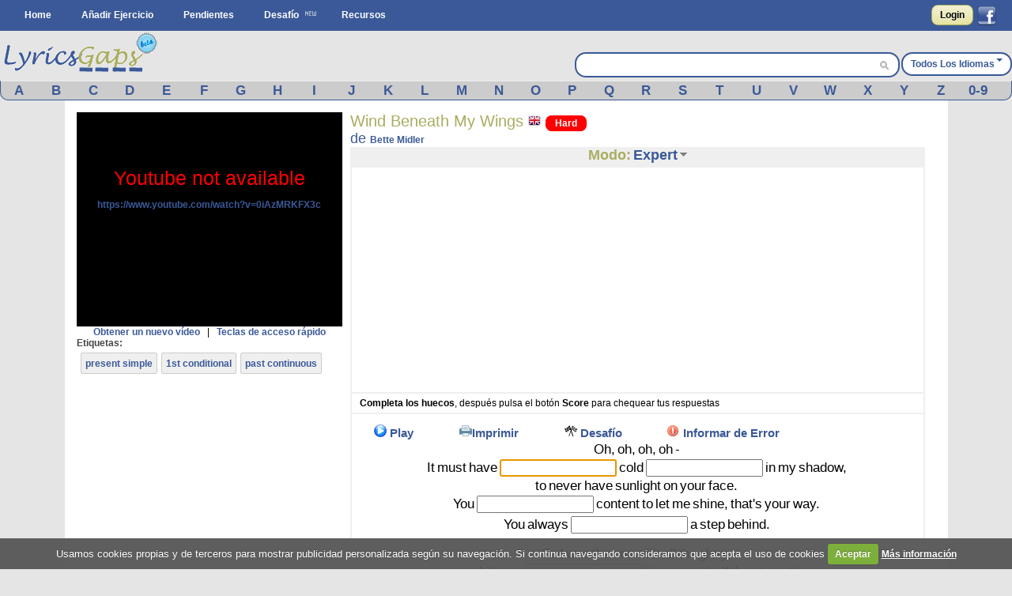

--- FILE ---
content_type: text/html; charset=UTF-8
request_url: https://www.lyricsgaps.com/esp/exercises/view/10044/Expert
body_size: 14263
content:
<!doctype html>
<html>
<head>
<style>#top{height:33px;background-color:#AAAC62}#top ul.left{float:left}#top ul{padding:8px 0 0}#top ul li{margin:0;outline:0 none;padding:0}#top ul li:after{content:" | "}#top ul li:last-child:after{content:""}#logout a{color:#fff}#top ul li{color:#fff;display:inline}#top ul li a{font-size:14px}#filter{display:none;position:absolute;top:0;left:0;width:100%;height:100%;background-color:#cca;z-index:10;opacity:.5}#box{display:none;position:absolute;top:20%;left:20%;width:400px;height:200px;padding:48px;margin:0;border:1px solid #000;background-color:#fff;z-index:101}#boxtitle{position:absolute;top:0;left:0;width:496px;height:24px;padding:4px 0 0;margin:0;border-bottom:4px solid #a6a6a6;background-color:#a6a6a6;color:#fff;text-align:center}.dropdown{position:absolute;z-index:9999999;display:none}.dropdown .dropdown-menu{min-width:160px;max-width:360px;list-style:none;background:#fff;border:1px solid rgba(0,0,0,0.2);border-radius:6px;box-shadow:rgba(0,0,0,0.2) 0 5px 10px;overflow:visible;padding:4px 0;margin:0}.dropdown.dropdown-tip{margin-top:8px}.dropdown.dropdown-tip::before{position:absolute;top:-6px;left:83px;content:"";border-left:7px solid transparent;border-right:7px solid transparent;border-bottom:7px solid rgba(0,0,0,0.2);display:inline-block}.dropdown.dropdown-tip::after{position:absolute;top:-5px;left:84px;content:"";border-left:6px solid transparent;border-right:6px solid transparent;border-bottom:6px solid #fff;display:inline-block}.dropdown .dropdown-menu li{list-style:none;padding:0;margin:0;line-height:18px}.dropdown .dropdown-menu li > a{display:block;color:#555;text-decoration:none;line-height:18px;padding:3px 15px;white-space:nowrap}#skycrapper_right{top:240px;position:absolute;width:120px;height:600px;margin-left:1109px}#letra_karaoke .wordtoword{color:#000;font-size:17px;font-weight:400}.banner_dfp{border-right:2px solid #efefef;border-left:2px solid #efefef;text-align:center}a{color:#3b5998;text-decoration:none;font-weight:700}a img{border:none}ul,li{margin:0 12px}#container{text-align:left}form{clear:both;margin-right:20px;padding:0;width:95%}form .input{color:#444}select{clear:both;font-size:120%;vertical-align:text-bottom}option{font-size:120%;padding:0 3px}input[type="submit"]{display:inline;width:auto}.button,input[type="submit"]{font-weight:700;padding:4px 8px;background:-webkit-gradient(linear,0% 0%,0% 100%,from(#f1f1d4),to(#e6e49f));border:1px solid #aaac62;border-radius:8px;text-decoration:none;text-shadow:#fff 0 1px 0;min-width:0;text-align:center;color:#333}.button{padding:5px 10px!important;font-size:12px!important}*{font-family:Arial,"Trebuchet MS";font-size:12px;margin:0;padding:0}#menu{margin:0 auto}#menu ul{list-style-type:none}#menu ul li{float:left}#menu a{color:#fff;float:left;margin:0 2px;padding:3px 5px;text-decoration:none;text-transform:capitalize}.clear{clear:both}form .input{margin:0 4px;float:left;width:47%}form .textarea{margin:0 4px;float:left;width:94%}#facebook_con{float:right;padding-top:6px;margin-right:20px}#facebook_con a{font-size:17px;color:#000}#capa_lang{margin-top:27px;color:#fff;float:right;font-weight:700;padding-top:6px}#capa_lang a{vertical-align:40%;text-decoration:none;text-transform:capitalize;color:#3b5998!important}#content{background:none 0 0 repeat scroll #fff;clear:both;margin:0 auto;min-height:600px;padding:15px 0;width:98%}body{background-color:#e5e5e5}#logo{margin:0 auto;background-color:#e5e5e5;height:63px}#banner_header{margin:0 auto;padding:10px 0;text-align:center;background-color:#e5e5e5;clear:both}#header{background-color:#3b5998;clear:both;display:block;font-size:11px;height:39px;margin:0}#modoview{position:relative;width:155px;z-index:999;margin:0 auto}#modoview ul{background:none 0 0 repeat scroll #fff;border-left:1px solid #3b5998;border-right:1px solid #3b5998;border-top:1px solid #3b5998;list-style:none outside none;margin:0;padding:0;width:155px}#modoview li{border-bottom:1px solid #3b5998;margin:0;padding:3px}#modoview li a{font-size:14px}#des_ejer{border-left:2px solid #efefef;border-right:2px solid #efefef;padding:5px 10px}#lyrics{padding:10px 2px 10px 0;border:2px solid #efefef}#lyrics input{font-size:14px;font-weight:700;height:14px;margin:2px 0;width:140px}#menu_exercise .opcion{padding:3px 4%;font-size:15px;float:left}#menu_exercise .opcion a{font-size:15px}.correcta{color:#0c0;text-decoration:none;font-weight:700}h1,h2{font-weight:400}h1{background:#fff;color:#aaac62;font-size:20px}h2{background:#fff;color:#3b5998;font-family:"Gill Sans","lucida grande",helvetica,arial,sans-serif;font-size:18px}input,textarea{clear:both;padding:2px}.homelanguage{background:none 0 0 repeat scroll #fff;color:#aaac62;font-size:20px;text-decoration:none;font-weight:400}.Easy{padding:2px 11px;background-color:green;border:1px solid green;border-radius:8px;text-decoration:none;color:#fff!important}.Medium{padding:2px 11px;background-color:orange;border:1px solid orange;border-radius:8px;text-decoration:none;color:#fff!important}#resulttrans{border:2px solid #efefef;background-color:#fff;padding:10px 2px 10px 10px;text-align:left;overflow:auto;height:200px}#cargandotrans{border:2px solid #efefef;background-color:#fff;text-align:center;height:100px;padding:40px 2px 10px 10px}.browsebox{height:23px;list-style:none outside none;margin:0 auto;background-color:#ccc;border-bottom-right-radius:10px;border-bottom-left-radius:10px;border-color:#eee #3b5998 #3b5998;border-style:solid;border-width:1px}.browsebox a{color:#fff;float:left;font-size:17px;margin-top:2px;text-align:center;width:3.65%}.boxsearch{margin-left:5px;width:325px;border:0!important;font-size:14px!important}.browsebox a{display:block;font-weight:700;color:#3b5998!important}#search_btn{background-position:-5px -295px;background-repeat:no-repeat;width:20px;height:19px}.fields{color:#000;font-family:Arial,"Trebuchet MS";font-size:12px;margin-right:3px;margin-top:3px;padding:2px 4px 2px 6px}.black_overlay{display:none;position:fixed;top:0;left:0;width:100%;height:100%;background-color:#000;z-index:1001;opacity:.8}.white_content{display:none;position:fixed;top:25%;left:25%;width:50%;height:50%;padding:16px;border:4px solid #444;background-color:#fff;z-index:1002}#dicttitlang{width:80%;font-size:18px}.dicttitle{position:absolute;top:0;left:0;height:24px;padding-top:4px;width:100%;margin:0;border-bottom:4px solid #a6a6a6;background-color:#a6a6a6;color:#3b5998;font-size:16px;font-weight:700;text-align:center}#fonetica{float:left}#sonido{float:left}#titulo2{font-size:18px;text-align:center;height:24px;background-color:#efefef}#titulo2 a{font-size:18px;text-decoration:none}textarea{width:98%}#letraoriginal{position:absolute;border:2px solid #aaac62;padding:5px;background:none 0 0 repeat scroll #ffd}.boxdif{margin-top:5px;width:300px;margin-bottom:8px}.boxdif_title{border-bottom:1px dotted #aaac62;font-size:20px;margin-bottom:6px;color:#aaac62}.boxdif_item{border-bottom:1px solid #efefef;padding:2px}.boxdif_iteminfo{color:gray;font-size:11px;height:16px;line-height:16px;white-space:nowrap}.boxdif_item a{font-weight:400}.boxdif_iteminfo a{color:gray;font-size:11px}.icl_last{display:none}#cms-nav-top-menu li{padding:9px 0 0}#capa_lang{background-color:#fff;border:2px solid #3b5998;border-radius:14px;text-align:center}#capa_lang a{padding:10px}#searchwrapper{float:right;margin-top:27px;width:407px;background-color:#fff;border:2px solid #3b5998;border-radius:14px;height:28px;margin-right:2px}#searchwrapper form{margin-right:0;width:auto}.search_mid{float:right;margin-right:4px}.caret{border-left:4px solid transparent;border-right:4px solid transparent;border-top:4px solid #3b5998;content:"";display:inline-block;height:0;margin-left:2px;margin-top:6px;vertical-align:top;width:0}#imgchallenge{width:16px;height:16px}#verteacher a.modalCloseImg{width:25px;height:29px;display:inline;z-index:3200;position:absolute;top:-15px;right:-16px}#lyric_skycrapper{font-size:17px;float:left;text-align:center;width:100%}#capavideo{position:relative;padding-bottom:60.25%;padding-top:69px;height:0}#capavideo iframe{position:absolute;top:0;left:0;width:100%;height:100%;min-height:250px;min-width:300px}#content{max-width:1087px;padding:15px}.columna1exercise{width:336px;float:left}.columna2exercise{width:calc(100% - 360px);margin-left:10px;float:left}@media screen and (max-width: 980px){#searchwrapper{width:263px}.boxsearch{width:187px}#menu_exercise .opcion{padding:3px 6%}}@media screen and (max-width: 790px){.browsebox{display:none}.icl_last{display:block}.boxdif{display:none}.boxsearch{width:70px}#searchwrapper{width:146px}.columna1exercise{width:100%!important}.columna2exercise{margin-left:0!important;width:100%!important}#capaplay{display:none}}@media screen and (max-width: 630px){#capa_lang{width:100%;margin-bottom:5px!important}#searchwrapper{width:100%;margin-top:0!important;margin-bottom:5px!important}.boxsearch{width:333px}}@media screen and (max-width: 480px){#lyric_skycrapper{width:100%}#lyrics{padding:10px 2px 10px 10px}#capa_lang{margin-top:0!important;margin-bottom:5px!important}#searchwrapper{margin-top:0!important;margin-bottom:5px!important}.boxsearch{width:70%}#content{width:99%;padding:5px 0}h1{font-size:22px}}@media screen and (max-width: 648px){.menu_small{width:1.4em;display:block;color:#fff;font-size:2em;text-align:center;float:left}.menu_small_text{color:#fff;float:left;font-size:18px;padding-top:9px}#cms-nav-top-menu.js{margin-top:38px;display:none;position:absolute;background-color:#3b5998;z-index:1000}#ul-menu-wrap-user.js{display:none;margin-top:33px;display:none;position:absolute;background-color:#AAAC62;z-index:1000}ul{width:100%}li{width:100%;border-right:none}}@media screen and (min-width: 648px){.menu_small{display:none}.menu_small_text{display:none}}</style>
	<meta http-equiv="Content-Type" content="text/html; charset=utf-8" />		
	<title>
		Lyricsgaps.com - Aprender Inglés Online a través de la música y con la letra de la canción Wind Beneath My Wings de Bette Midler - Modo EXPERT	</title>
	<meta name="viewport" content="width=device-width, minimum-scale=1.0, maximum-scale=1.0,  user-scalable = no" />

	<meta property="fb:app_id" content="187331187956116" />  
				<meta property="og:title" content="Wind Beneath My Wings de Bette Midler" />
		<meta property="og:description" content="Una manera divertida de Aprender Inglés" />
		<meta property="og:type" content="website" />
		<meta property="og:image" content="https://img.youtube.com/vi/0iAzMRKFX3c/maxresdefault.jpg" />
		<meta property="og:url" content="https://www.lyricsgaps.com/esp/exercises/view/10044/Expert" />
		<meta property="og:site_name" content="LyricsGaps.com" />
		<link rel="image_src" href="https://img.youtube.com/vi/0iAzMRKFX3c/maxresdefault.jpg" />
		
					<link rel="alternate" href="https://www.lyricsgaps.com/exercises/view/10044/Expert" hreflang="en"  />
				<link rel="alternate" href="https://www.lyricsgaps.com/esp/exercises/view/10044/Expert" hreflang="es" />
			
	
		<meta name="keywords" content="EXPERT, ejercicios de listening,aprender inglés online, español, francés, italiano, portuges, alemán, japones, ruso, griego, holandés, chino, coreano" />		<meta name="description" content="Aprender Inglés Online a través de la música y con la letra de la canción Wind Beneath My Wings de Bette Midler - Modo EXPERT - Ejercicios de Inglés - Modo EXPERT" />	
	<link rel="alternate" type="application/rss+xml" title="Ejercicios más reciente" href="/exercises/rss" />	
	<link href="/favicon.ico" type="image/x-icon" rel="icon" /><link href="/favicon.ico" type="image/x-icon" rel="shortcut icon" />	
	
	<script>
	  (function(i,s,o,g,r,a,m){i['GoogleAnalyticsObject']=r;i[r]=i[r]||function(){
	  (i[r].q=i[r].q||[]).push(arguments)},i[r].l=1*new Date();a=s.createElement(o),
	  m=s.getElementsByTagName(o)[0];a.async=1;a.src=g;m.parentNode.insertBefore(a,m)
	  })(window,document,'script','//www.google-analytics.com/analytics.js','ga');
	
	  ga('create', 'UA-3432688-8', 'lyricsgaps.com');
	  ga('send', 'pageview');
	
	</script>
    <script type="text/javascript">
        
        var onDocumentLoad = [];

        function addPostCode(code) {
            onDocumentLoad.push(code);
        }
        addPostCode(function() {
    	  	$.cookieCuttr({
    	  		cookieAcceptButtonText: 'Aceptar',
    	  	 	cookieAnalyticsMessage : 'Usamos cookies propias y de terceros para mostrar publicidad personalizada según su navegación. Si continua navegando consideramos que acepta el uso de cookies',
    	  	 	cookieWhatAreTheyLink :'/privacy#cookies',
    	  	 	cookieWhatAreLinkText: 'Más información',
    	  	  	cookieDiscreetPosition: 'bottomleft'
    	  	 	
    	  		}
    	  	);
    		});
    </script>
	<script async src="//pagead2.googlesyndication.com/pagead/js/adsbygoogle.js"></script>
</head>
<body>


<div id="fb-root"></div>
<script>

  window.fbAsyncInit = function() {
    FB.init({
      appId      : '187331187956116',
      channelUrl : '//www.lyricsgaps.com/html/fb.html',
      status     : true,
      cookie     : true,
      oauth      : true,
      xfbml      : true 
    });

  };

  (function(d){
     var js, id = 'facebook-jssdk'; if (d.getElementById(id)) {return;}
     js = d.createElement('script'); js.id = id; js.async = true;
     js.src = "//connect.facebook.net/en_US/all.js";
     d.getElementsByTagName('head')[0].appendChild(js);
   }(document));
</script>
	 	
						  	
<div id="header">					
			<div id="menu">
			<div id="menuapp" class="menu_small">&#9776;</div>
			<div id="menuapptext" class="menu_small_text">Menú</div>
			<ul id="cms-nav-top-menu" class="js">
			<li><a href="/">Home</a></li>
			<li><a href="/esp/exercises/search">Añadir Ejercicio</a></li>			
			<li><a href="/esp/exercises/pending">Pendientes</a></li>
			<li><img src="/img/new.png"/><a href="/challenges" title="Desafío">Desafío</a></li>
			<li><a href="/esp/resources/index">Recursos</a></li>
			<li class="icl_last">
					<a  href="/exercises/browse" title="Browse">Browse</a>
			</li>
			</ul>						 						
						
  			
															
				  		<div id="facebook_con">																					
				  	 	<a href="/esp/users/login" rel="nofollow" class="button" style="float:left;4px  10px!important;margin:0px 5px 0px 0px;">Login</a>         																									  	 									       
        								<a href="#" rel="nofollow" onclick="fblogin();return false;" style="padding:0px;margin:0px;"><img id="imgfb" src="/img/1.gif"/></a>
				        <script>
				          //your fb login function				          				         
				          function fblogin() {
				            FB.login(function(response) {
					             if (response.authResponse) {
					              	document.location.href="/users/login_facebook";
					             }else{
						             alert ('User cancelled login or did not fully authorize.');
					             }
				            }, {scope:'user_location, user_birthday'});
				          }
				        </script>
					  	 									     
					     			
					     </div>				  													     
					
						  			
			</div>			
		</div>					  		
		<div id="container" >	
		<div id="logo">			
			<div style="float: left;">
			
			<a href="http://www.lyricsgaps.com/esp/"><img src="/img/1.gif" id="imglogo" alt="LyricsGaps.com" /></a>			</div>	
			
		  		
		  				  			<div id="capa_lang">
		  			<a href="#" data-dropdown="#dropdown-1" class="example">Todos los idiomas<b class="caret"></b></a>
		  			</div>
		  			<div id="dropdown-1" class="dropdown dropdown-tip">
						<ul class="dropdown-menu">
						<li><a href="/all">Todos los idiomas</a></li>
															<li><a href="/esp/de">Alemán</a></li>
													<li><a href="/esp/ca">Catalan</a></li>
													<li><a href="/esp/zh">Chino</a></li>
													<li><a href="/esp/ko">Coreano</a></li>
													<li><a href="/esp/da">Danés</a></li>
													<li><a href="/esp/es">Español</a></li>
													<li><a href="/esp/fr">Francés</a></li>
													<li><a href="/esp/el">Griego</a></li>
													<li><a href="/esp/nl">Holandés</a></li>
													<li><a href="/esp/hu">Hungarian</a></li>
													<li><a href="/esp/in">Indonesio</a></li>
													<li><a href="/esp/en">Inglés</a></li>
													<li><a href="/esp/it">Italiano</a></li>
													<li><a href="/esp/ja">Japonés</a></li>
													<li><a href="/esp/pt">Portugués</a></li>
													<li><a href="/esp/ro">Rumano</a></li>
													<li><a href="/esp/ru">Ruso</a></li>
													<li><a href="/esp/tr">Turco</a></li>
													<li><a href="/esp/ur">Urdu</a></li>
													<li><a href="/esp/eu">Vasco</a></li>
													<li><a href="/esp/vi">Visayan</a></li>
													
							
						</ul>
					</div>										
				<div id="searchwrapper">			
					<form action="/exercises/search_main" method="post">					 			             					    
					   	<input type="text" name="data[Exercises][q]" size="55" class="fields boxsearch" style="border:0px !important;"/>					   				    					   
					       <div class="search_mid"><input style="padding-top: 3px;" type="image" src="/img/1.gif" id="search_btn" name="sa"/></div>			           
					</form>																		
									
				</div>		
			</div>	
		</div>

		
		<div style="background-color:#E5E5E5">
			<div class="browsebox">
							
	                                            <a href="/esp/exercises/search_artist/A">A</a>	                                            	<a href="/esp/exercises/search_artist/B">B</a>	                                            	<a href="/esp/exercises/search_artist/C">C</a>	                                            	<a href="/esp/exercises/search_artist/D">D</a>	                                            	<a href="/esp/exercises/search_artist/E">E</a>	                                            	<a href="/esp/exercises/search_artist/F">F</a>	                                            	<a href="/esp/exercises/search_artist/G">G</a>	                                            	<a href="/esp/exercises/search_artist/H">H</a>	                                            	<a href="/esp/exercises/search_artist/I">I</a>	                                            	<a href="/esp/exercises/search_artist/J">J</a>	                                            	<a href="/esp/exercises/search_artist/K">K</a>	                                            	<a href="/esp/exercises/search_artist/L">L</a>	                                            	<a href="/esp/exercises/search_artist/M">M</a>	                                            	<a href="/esp/exercises/search_artist/N">N</a>	                                            	<a href="/esp/exercises/search_artist/O">O</a>	                                            	<a href="/esp/exercises/search_artist/P">P</a>	                                            	<a href="/esp/exercises/search_artist/Q">Q</a>	                                            	<a href="/esp/exercises/search_artist/R">R</a>	                                            	<a href="/esp/exercises/search_artist/S">S</a>	                                            	<a href="/esp/exercises/search_artist/T">T</a>	                                            	<a href="/esp/exercises/search_artist/U">U</a>	                                            	<a href="/esp/exercises/search_artist/V">V</a>	                                            	<a href="/esp/exercises/search_artist/W">W</a>	                                            	<a href="/esp/exercises/search_artist/X">X</a>	                                            	<a href="/esp/exercises/search_artist/Y">Y</a>	                                            	<a href="/esp/exercises/search_artist/Z">Z</a>	                                            	<a href="/esp/exercises/search_artist/0-9">0-9</a>		</div>
			</div>		
		<div id="content">

										
								
					
			<script>
var videoframe;
var activo_subt=false;
  
</script>

<div id="capaajax" style="display:none;">
	</div>	


	<div class="clear"></div>
	<div class="columna1exercise">		
			<div id="auxvi"></div>
			<div class="clear"></div>			
		     	
				<div id="capavideo" >
				 			
					<div id="ytapiplayer">		
<iframe id="videoframe"  width="300" height="250" src="https://www.youtube.com/embed/0iAzMRKFX3c?enablejsapi=1&rel=0&amp;autoplay=0&amp;showinfo=0&amp;border=0&amp;wmode=transparent" frameborder="0" allowfullscreen></iframe>						   	
					 </div>
					 </div>
					<div style="text-align:center;">	 
						<a href="javascript:getNewVideo();">Obtener un nuevo vídeo</a>						&nbsp;&nbsp;|&nbsp;&nbsp;		
		 				<a href="javascript:ocultarMostrar(&#039;imghotkeys&#039;);">Teclas de acceso rápido</a>		 				<div id="imghotkeys" style="display:none;margin-top:10px;">
		 					<img src="/img/hotkeys.png" alt="hotkeys" style="margin-bottom: 4px;" />		 				</div>	
					</div>			
				
					 <form name="formvideo" id="formvideo" method="post" action="/esp/exercises/newvideo" accept-charset="utf-8"><div style="display:none;"><input type="hidden" name="_method" value="POST" /></div>					<input type="hidden" name="data[Exercise][newvideo]" value="Bette Midler Wind Beneath My Wings" id="ExerciseNewvideo" />					<input type="hidden" name="data[Exercise][video]" value="" id="ExerciseVideo" />					<input type="hidden" name="data[Exercise][idexercise]" value="10044" id="ExerciseIdexercise" />					</form>		
					
					<script type="text/javascript">					
												
					addPostCode(function() {
						if( $(window).width() <= 790 ) {							
							$("#titulo2").appendTo("#auxvi");
							$("#titulo1").appendTo("#auxvi");										 
						}						 																						
					});
					    //Load player api asynchronously.
					    if (typeof(window.postMessage)=='function'){
						    var tag = document.createElement('script');
						    tag.src = "https://www.youtube.com/player_api";
						    var firstScriptTag = document.getElementsByTagName('script')[0];
						    firstScriptTag.parentNode.insertBefore(tag, firstScriptTag);
						    var done = false;
						    function onytplayerStateChange(newState) {						    	   						    	   						    	   
						    	   $("#0").focus();
						    }
						    function onPlayerError(errorCode) {							     
				    	 	    getNewVideo();					    	 
				    		}			    
						    function onYouTubePlayerAPIReady() {       

						    	videoframe = new YT.Player('videoframe', {
						          videoId: '0iAzMRKFX3c',
						          playerVars: { 'autoplay': 0, 'showinfo': 0, 'rel': 0,'wmode':'transparent' },
						          events: {						              
						              'onStateChange': onytplayerStateChange,
						              'onError': onPlayerError
						            }
						        });				
								if (activo_subt)
						    		intervalosubt=setInterval(updateytplayerInfo, 1);
																								
						    }
						    function YouTubeTester() {							    
						    	if (videoframe == undefined) { 							    	
								 	$('#capavideo').html('Youtube not available <br><a target="blank" href="https://www.youtube.com/watch?v=0iAzMRKFX3c">https://www.youtube.com/watch?v=0iAzMRKFX3c</a>');
								 	$('#capavideo').attr('style','color: #FF0000;font-size: 25px;text-align:center;background-color: #000000;');
										    	 
							    }

						    	 
						    }					    	
						    window.setTimeout("YouTubeTester()", 2000);
					    }
					    
						
					</script>											
					
		
											<div style="color:#444444;font-weight:bold;">
										Etiquetas:
						</div>
						<div class="tagsinput" id="TagTags_tagsinput" style="width: auto; height: auto;border:0px;overflow:hidden;">
															<span class="tagexer">
								<a href="/esp/exercises/filter/tag/present simple/present simple">present simple</a>								</span>
															<span class="tagexer">
								<a href="/esp/exercises/filter/tag/1st conditional/1st conditional">1st conditional</a>								</span>
															<span class="tagexer">
								<a href="/esp/exercises/filter/tag/past continuous/past continuous">past continuous</a>								</span>
														<div class="tags_clear"></div>
						</div>		
														
									
					<div style="text-align:center;">
														<ins class="adsbygoogle"
     style="display:block;margin:0 auto;"
     data-ad-client="ca-pub-8131224386208278"
     data-ad-slot="4891846706" data-ad-format="vertical"></ins>
	 <script>
	(adsbygoogle = window.adsbygoogle || []).push({});
	</script>
					</div>
											
		
					<div class="boxdif">
						<div class="boxdif_title">
						Otros Ejercicios						</div>
													<div class="boxdif_item">
							<a href="/esp/exercises/filter/language/en/English" class="homelanguage"><img src="/img/1.gif" alt="English" class="imgpaisen" /></a>							
							<a href="/esp/exercises/mode/1406/Bette Midler/The Rose">Bette Midler - The Rose</a>							<a href="/esp/exercises/filter/level/2/Medium" class="Medium" style="font-size: 9px;">Medium</a>							<div class="boxdif_iteminfo">
								 <a href="/esp/exercises/filter/language/en/English">Inglés</a>, Género: <a href="/esp/exercises/filter/genre/4/Other">Other</a>							</div>						
							</div>
													<div class="boxdif_item">
							<a href="/esp/exercises/filter/language/en/English" class="homelanguage"><img src="/img/1.gif" alt="English" class="imgpaisen" /></a>							
							<a href="/esp/exercises/mode/10365/Idina Menzel/Into The Unknow">Idina Menzel - Into The Unknow</a>							<a href="/esp/exercises/filter/level/2/Medium" class="Medium" style="font-size: 9px;">Medium</a>							<div class="boxdif_iteminfo">
								 <a href="/esp/exercises/filter/language/en/English">Inglés</a>, Género: <a href="/esp/exercises/filter/genre/4/Other">Other</a>							</div>						
							</div>
													<div class="boxdif_item">
							<a href="/esp/exercises/filter/language/en/English" class="homelanguage"><img src="/img/1.gif" alt="English" class="imgpaisen" /></a>							
							<a href="/esp/exercises/mode/10362/Mick Jagger/SAY YOU WILL">Mick Jagger - SAY YOU WILL</a>							<a href="/esp/exercises/filter/level/2/Medium" class="Medium" style="font-size: 9px;">Medium</a>							<div class="boxdif_iteminfo">
								 <a href="/esp/exercises/filter/language/en/English">Inglés</a>, Género: <a href="/esp/exercises/filter/genre/2/Rock">Rock</a>							</div>						
							</div>
													<div class="boxdif_item">
							<a href="/esp/exercises/filter/language/en/English" class="homelanguage"><img src="/img/1.gif" alt="English" class="imgpaisen" /></a>							
							<a href="/esp/exercises/mode/10361/Rag&#039;n&#039;Bone Man/Human">Rag&#039;n&#039;Bone Man - Human</a>							<a href="/esp/exercises/filter/level/1/Easy" class="Easy" style="font-size: 9px;">Easy</a>							<div class="boxdif_iteminfo">
								 <a href="/esp/exercises/filter/language/en/English">Inglés</a>, Género: <a href="/esp/exercises/filter/genre/1/Pop">Pop</a>							</div>						
							</div>
													<div class="boxdif_item">
							<a href="/esp/exercises/filter/language/en/English" class="homelanguage"><img src="/img/1.gif" alt="English" class="imgpaisen" /></a>							
							<a href="/esp/exercises/mode/10359/James Arthur/Empty Space">James Arthur - Empty Space</a>							<a href="/esp/exercises/filter/level/1/Easy" class="Easy" style="font-size: 9px;">Easy</a>							<div class="boxdif_iteminfo">
								 <a href="/esp/exercises/filter/language/en/English">Inglés</a>, Género: <a href="/esp/exercises/filter/genre/4/Other">Other</a>							</div>						
							</div>
											</div>		
											
													
			
		</div>
		
		<div class="columna2exercise">
				<div id="titulo1"> 					
					<div style="float:left">
					<h1>
					Wind Beneath My Wings					<a href="/esp/exercises/filter/language/en/English" class="homelanguage"><img src="/img/1.gif" alt="English" class="imgpaisen" /></a>					<a href="/esp/exercises/filter/level/3/Hard" class="Hard">Hard</a>		
			
					</h1>
					<h2>de <a href="/esp/exercises/filter/artist/Bette Midler/Bette Midler">Bette Midler</a>					
					</h2>
					
					</div>																	
				</div>
				<div class="clear"></div>
		
				<div id="titulo2">								
					<div onmouseout="javascript:ocultar('modoview');" onmouseover="javascript:mostrar('modoview');">
					<a href="/esp/exercises/mode/10044/Bette Midler/Wind Beneath My Wings" style="color:#AAAC62;">Modo:</a>					<a href="/esp/exercises/view/10044/Expert">Expert</a>					<img src="/img/1.gif" id="imgdowngrey" alt="select mode" style="margin-bottom: 4px;" />						<div id="modoview" style="display: none;" >		
						<ul>		
							<li><a href="/esp/exercises/view/10044/Quiz">Quiz</a></li>
							<li><a href="/esp/exercises/view/10044/Karaoke">Karaoke</a></li>
							<li><a href="/esp/exercises/view/10044/Beginner">Beginner</a></li>
							<li><a href="/esp/exercises/view/10044/Intermediate">Intermediate</a></li>
							<li><a href="/esp/exercises/view/10044/Expert">Expert</a></li>
						</ul>					
						</div>
					</div>			
					
				</div>								
						
				<div style="padding:2px;border: 2px solid #EFEFEF;">			
						<ins class="adsbygoogle"
					style="display:block;margin:0 auto;"
					data-ad-client="ca-pub-8131224386208278"
					data-ad-slot="4891846706" data-ad-format="rectangle"></ins>
				</div>
			<script>
			(adsbygoogle = window.adsbygoogle || []).push({});
			</script>
				<div id="des_ejer">
			
									 <b>Completa los huecos</b>, después pulsa el botón <b>Score</b> para chequear tus respuestas										
				</div>

				<div id="lyrics">
																				
										<div id="menu_exercise">
										<div class="opcion" id="capaplay">
											<a href="javascript:play()"><img src="/img/1.gif" id="imgplay" alt="Play" /></a>								
											<a href="javascript:play();">Play</a>					
										</div>					
										<div class="opcion" id="capastop" style="display:none;">
											<a href="javascript:stop();"><img src="/img/1.gif" id="imgstop" alt="Stop" /></a>								
											<a href="javascript:stop();">Stop</a>					
										</div>																									               
													
										<div class="opcion" >
												<a href="/esp/exercises/pdf/10044/EXPERT" target="_blank" onclick="ga('send', 'event', 'Interaccion', 'Boton_Pdf','on')"><img src="/img/1.gif" alt="Print" id="imgworksheet" /></a><a href="/esp/exercises/pdf/10044/EXPERT" target="_blank" onclick="ga(&#039;send&#039;, &#039;event&#039;, &#039;Interaccion&#039;, &#039;Boton_Pdf&#039;,&#039;on&#039;)">Imprimir</a>										</div>
																							
													<div class="opcion">							
																											<a href="javascript:alert(&#039;Por favor, lógate para lleva a cabo esta acción.&#039;, 1)"><img src="/img/challenge.png" alt="Challenge" id="imgchallenge" /></a>					
														<a href="javascript:alert(&#039;Por favor, lógate para lleva a cabo esta acción.&#039;, 1)">Desafío</a>																										</div>
													
													
										
										<div class="opcion">							
																					<a href="javascript:alert(&#039;Por favor, lógate para lleva a cabo esta acción.&#039;, 1)"><img src="/img/1.gif" alt="Error" id="imgexclamation" /></a>					
											<a href="javascript:alert(&#039;Por favor, lógate para lleva a cabo esta acción.&#039;, 1)">Informar de Error</a>																				</div>												 
										      
																							
									</div>					
						
								<div id="lyric_skycrapper">
								
										
									<div id="letra_karaoke">			
							<span class="tag"><a class="wordtoword">Oh,</a></span> <span class="tag"><a class="wordtoword">oh,</a></span> <span class="tag"><a class="wordtoword">oh,</a></span> <span class="tag"><a class="wordtoword">oh</a></span> <span class="tag"><a class="wordtoword">-</a></span> <br/><span class="tag"><a class="wordtoword">It</a></span> <span class="tag"><a class="wordtoword">must</a></span> <span class="tag"><a class="wordtoword">have</a></span> <input type='text' name='palabra0' id='palabra0' value='' onkeypress="this.className='';" /><span id="wordcorrec0" class="correcta"></span> <span class="tag"><a class="wordtoword">cold</a></span> <input type='text' name='palabra1' id='palabra1' value='' onkeypress="this.className='';" /><span id="wordcorrec1" class="correcta"></span> <span class="tag"><a class="wordtoword">in</a></span> <span class="tag"><a class="wordtoword">my</a></span> <span class="tag"><a class="wordtoword">shadow,</a></span> <br/><span class="tag"><a class="wordtoword">to</a></span> <span class="tag"><a class="wordtoword">never</a></span> <span class="tag"><a class="wordtoword">have</a></span> <span class="tag"><a class="wordtoword">sunlight</a></span> <span class="tag"><a class="wordtoword">on</a></span> <span class="tag"><a class="wordtoword">your</a></span> <span class="tag"><a class="wordtoword">face.</a></span> <br/><span class="tag"><a class="wordtoword">You</a></span> <input type='text' name='palabra2' id='palabra2' value='' onkeypress="this.className='';" /><span id="wordcorrec2" class="correcta"></span> <span class="tag"><a class="wordtoword">content</a></span> <span class="tag"><a class="wordtoword">to</a></span> <span class="tag"><a class="wordtoword">let</a></span> <span class="tag"><a class="wordtoword">me</a></span> <span class="tag"><a class="wordtoword">shine,</a></span> <span class="tag"><a class="wordtoword">that's</a></span> <span class="tag"><a class="wordtoword">your</a></span> <span class="tag"><a class="wordtoword">way.</a></span> <br/><span class="tag"><a class="wordtoword">You</a></span> <span class="tag"><a class="wordtoword">always</a></span> <input type='text' name='palabra3' id='palabra3' value='' onkeypress="this.className='';" /><span id="wordcorrec3" class="correcta"></span> <span class="tag"><a class="wordtoword">a</a></span> <span class="tag"><a class="wordtoword">step</a></span> <span class="tag"><a class="wordtoword">behind.</a></span> <br/><br/><span class="tag"><a class="wordtoword">So</a></span> <span class="tag"><a class="wordtoword">I</a></span> <span class="tag"><a class="wordtoword">was</a></span> <span class="tag"><a class="wordtoword">the</a></span> <span class="tag"><a class="wordtoword">one</a></span> <span class="tag"><a class="wordtoword">with</a></span> <span class="tag"><a class="wordtoword">all</a></span> <span class="tag"><a class="wordtoword">the</a></span> <span class="tag"><a class="wordtoword">glory,</a></span> <br/><span class="tag"><a class="wordtoword">while</a></span> <span class="tag"><a class="wordtoword">you</a></span> <input type='text' name='palabra4' id='palabra4' value='' onkeypress="this.className='';" /><span id="wordcorrec4" class="correcta"></span> <span class="tag"><a class="wordtoword">the</a></span> <span class="tag"><a class="wordtoword">one</a></span> <span class="tag"><a class="wordtoword">with</a></span> <span class="tag"><a class="wordtoword">all</a></span> <span class="tag"><a class="wordtoword">the</a></span> <span class="tag"><a class="wordtoword">strength,</a></span> <br/><span class="tag"><a class="wordtoword">A</a></span> <span class="tag"><a class="wordtoword">beautiful</a></span> <span class="tag"><a class="wordtoword">face</a></span> <span class="tag"><a class="wordtoword">without</a></span> <span class="tag"><a class="wordtoword">a</a></span> <span class="tag"><a class="wordtoword">name</a></span> <span class="tag"><a class="wordtoword">for</a></span> <span class="tag"><a class="wordtoword">so</a></span> <span class="tag"><a class="wordtoword">long.</a></span> <br/><span class="tag"><a class="wordtoword">A</a></span> <input type='text' name='palabra5' id='palabra5' value='' onkeypress="this.className='';" /><span id="wordcorrec5" class="correcta"></span> <span class="tag"><a class="wordtoword">smile</a></span> <span class="tag"><a class="wordtoword">to</a></span> <span class="tag"><a class="wordtoword">hide</a></span> <span class="tag"><a class="wordtoword">the</a></span> <span class="tag"><a class="wordtoword">pain.</a></span> <br/><br/><span class="tag"><a class="wordtoword">Did</a></span> <span class="tag"><a class="wordtoword">you</a></span> <span class="tag"><a class="wordtoword">ever</a></span> <span class="tag"><a class="wordtoword">know</a></span> <input type='text' name='palabra6' id='palabra6' value='' onkeypress="this.className='';" /><span id="wordcorrec6" class="correcta"></span> <span class="tag"><a class="wordtoword">you're</a></span> <span class="tag"><a class="wordtoword">my</a></span> <span class="tag"><a class="wordtoword">hero,</a></span> <br/><span class="tag"><a class="wordtoword">and</a></span> <span class="tag"><a class="wordtoword">everything</a></span> <span class="tag"><a class="wordtoword">I</a></span> <span class="tag"><a class="wordtoword">would</a></span> <span class="tag"><a class="wordtoword">like</a></span> <span class="tag"><a class="wordtoword">to</a></span> <span class="tag"><a class="wordtoword">be?</a></span> <br/><span class="tag"><a class="wordtoword">I</a></span> <span class="tag"><a class="wordtoword">can</a></span> <span class="tag"><a class="wordtoword">fly</a></span> <span class="tag"><a class="wordtoword">higher</a></span> <span class="tag"><a class="wordtoword">than</a></span> <span class="tag"><a class="wordtoword">an</a></span> <span class="tag"><a class="wordtoword">eagle,</a></span> <br/><span class="tag"><a class="wordtoword">for</a></span> <span class="tag"><a class="wordtoword">you</a></span> <span class="tag"><a class="wordtoword">are</a></span> <span class="tag"><a class="wordtoword">the</a></span> <span class="tag"><a class="wordtoword">wind</a></span> <span class="tag"><a class="wordtoword">beneath</a></span> <span class="tag"><a class="wordtoword">my</a></span> <span class="tag"><a class="wordtoword">wings.</a></span> <br/><br/><span class="tag"><a class="wordtoword">It</a></span> <input type='text' name='palabra7' id='palabra7' value='' onkeypress="this.className='';" /><span id="wordcorrec7" class="correcta"></span> <span class="tag"><a class="wordtoword">have</a></span> <span class="tag"><a class="wordtoword">appeared</a></span> <span class="tag"><a class="wordtoword">to</a></span> <span class="tag"><a class="wordtoword">go</a></span> <span class="tag"><a class="wordtoword">unnoticed,</a></span> <br/><span class="tag"><a class="wordtoword">but</a></span> <span class="tag"><a class="wordtoword">I've</a></span> <span class="tag"><a class="wordtoword">got</a></span> <span class="tag"><a class="wordtoword">it</a></span> <span class="tag"><a class="wordtoword">all</a></span> <span class="tag"><a class="wordtoword">here</a></span> <span class="tag"><a class="wordtoword">in</a></span> <span class="tag"><a class="wordtoword">my</a></span> <span class="tag"><a class="wordtoword">heart.</a></span> <br/><span class="tag"><a class="wordtoword">I</a></span> <span class="tag"><a class="wordtoword">want</a></span> <span class="tag"><a class="wordtoword">you</a></span> <span class="tag"><a class="wordtoword">to</a></span> <input type='text' name='palabra8' id='palabra8' value='' onkeypress="this.className='';" /><span id="wordcorrec8" class="correcta"></span> <span class="tag"><a class="wordtoword">I</a></span> <span class="tag"><a class="wordtoword">know</a></span> <span class="tag"><a class="wordtoword">the</a></span> <span class="tag"><a class="wordtoword">truth,</a></span> <span class="tag"><a class="wordtoword">of</a></span> <span class="tag"><a class="wordtoword">course,</a></span> <span class="tag"><a class="wordtoword">I</a></span> <input type='text' name='palabra9' id='palabra9' value='' onkeypress="this.className='';" /><span id="wordcorrec9" class="correcta"></span> <span class="tag"><a class="wordtoword">it.</a></span> <br/><span class="tag"><a class="wordtoword">I</a></span> <span class="tag"><a class="wordtoword">would</a></span> <span class="tag"><a class="wordtoword">be</a></span> <span class="tag"><a class="wordtoword">nothing</a></span> <span class="tag"><a class="wordtoword">without</a></span> <span class="tag"><a class="wordtoword">you.</a></span> <br/><br/><span class="tag"><a class="wordtoword">Did</a></span> <span class="tag"><a class="wordtoword">you</a></span> <span class="tag"><a class="wordtoword">ever</a></span> <input type='text' name='palabra10' id='palabra10' value='' onkeypress="this.className='';" /><span id="wordcorrec10" class="correcta"></span> <span class="tag"><a class="wordtoword">that</a></span> <span class="tag"><a class="wordtoword">you're</a></span> <span class="tag"><a class="wordtoword">my</a></span> <span class="tag"><a class="wordtoword">hero?</a></span> <br/><span class="tag"><a class="wordtoword">You're</a></span> <span class="tag"><a class="wordtoword">everything</a></span> <span class="tag"><a class="wordtoword">I</a></span> <input type='text' name='palabra11' id='palabra11' value='' onkeypress="this.className='';" /><span id="wordcorrec11" class="correcta"></span> <span class="tag"><a class="wordtoword">I</a></span> <span class="tag"><a class="wordtoword">could</a></span> <span class="tag"><a class="wordtoword">be.</a></span> <br/><span class="tag"><a class="wordtoword">I</a></span> <span class="tag"><a class="wordtoword">can</a></span> <span class="tag"><a class="wordtoword">fly</a></span> <span class="tag"><a class="wordtoword">higher</a></span> <input type='text' name='palabra12' id='palabra12' value='' onkeypress="this.className='';" /><span id="wordcorrec12" class="correcta"></span> <span class="tag"><a class="wordtoword">an</a></span> <span class="tag"><a class="wordtoword">eagle,</a></span> <br/><span class="tag"><a class="wordtoword">for</a></span> <span class="tag"><a class="wordtoword">you</a></span> <span class="tag"><a class="wordtoword">are</a></span> <span class="tag"><a class="wordtoword">the</a></span> <span class="tag"><a class="wordtoword">wind</a></span> <span class="tag"><a class="wordtoword">beneath</a></span> <span class="tag"><a class="wordtoword">my</a></span> <span class="tag"><a class="wordtoword">wings.</a></span> <br/><br/><span class="tag"><a class="wordtoword">Did</a></span> <span class="tag"><a class="wordtoword">I</a></span> <input type='text' name='palabra13' id='palabra13' value='' onkeypress="this.className='';" /><span id="wordcorrec13" class="correcta"></span> <span class="tag"><a class="wordtoword">tell</a></span> <span class="tag"><a class="wordtoword">you</a></span> <span class="tag"><a class="wordtoword">you're</a></span> <span class="tag"><a class="wordtoword">my</a></span> <span class="tag"><a class="wordtoword">hero?</a></span> <br/><span class="tag"><a class="wordtoword">You're</a></span> <span class="tag"><a class="wordtoword">everything,</a></span> <span class="tag"><a class="wordtoword">everything</a></span> <span class="tag"><a class="wordtoword">I</a></span> <span class="tag"><a class="wordtoword">wish</a></span> <span class="tag"><a class="wordtoword">I</a></span> <span class="tag"><a class="wordtoword">could</a></span> <span class="tag"><a class="wordtoword">be.</a></span> <br/><span class="tag"><a class="wordtoword">Oh,</a></span> <span class="tag"><a class="wordtoword">and</a></span> <span class="tag"><a class="wordtoword">I,</a></span> <span class="tag"><a class="wordtoword">I</a></span> <span class="tag"><a class="wordtoword">can</a></span> <span class="tag"><a class="wordtoword">fly</a></span> <span class="tag"><a class="wordtoword">higher</a></span> <input type='text' name='palabra14' id='palabra14' value='' onkeypress="this.className='';" /><span id="wordcorrec14" class="correcta"></span> <span class="tag"><a class="wordtoword">an</a></span> <span class="tag"><a class="wordtoword">eagle,</a></span> <br/><span class="tag"><a class="wordtoword">for</a></span> <span class="tag"><a class="wordtoword">you</a></span> <span class="tag"><a class="wordtoword">are</a></span> <span class="tag"><a class="wordtoword">the</a></span> <input type='text' name='palabra15' id='palabra15' value='' onkeypress="this.className='';" /><span id="wordcorrec15" class="correcta"></span> <input type='text' name='palabra16' id='palabra16' value='' onkeypress="this.className='';" /><span id="wordcorrec16" class="correcta"></span> <span class="tag"><a class="wordtoword">my</a></span> <span class="tag"><a class="wordtoword">wings,</a></span> <br/><span class="tag"><a class="wordtoword">'cause</a></span> <span class="tag"><a class="wordtoword">you</a></span> <span class="tag"><a class="wordtoword">are</a></span> <span class="tag"><a class="wordtoword">the</a></span> <input type='text' name='palabra17' id='palabra17' value='' onkeypress="this.className='';" /><span id="wordcorrec17" class="correcta"></span> <input type='text' name='palabra18' id='palabra18' value='' onkeypress="this.className='';" /><span id="wordcorrec18" class="correcta"></span> <span class="tag"><a class="wordtoword">my</a></span> <span class="tag"><a class="wordtoword">wings.</a></span> <br/><br/><span class="tag"><a class="wordtoword">Oh,</a></span> <span class="tag"><a class="wordtoword">the</a></span> <span class="tag"><a class="wordtoword">wind</a></span> <input type='text' name='palabra19' id='palabra19' value='' onkeypress="this.className='';" /><span id="wordcorrec19" class="correcta"></span> <span class="tag"><a class="wordtoword">my</a></span> <span class="tag"><a class="wordtoword">wings.</a></span> <br/>							</div>
																								</div>
						<div class="clear"></div>
							<div class="capamensaje">
								Click en la palabra para obtener su definición.							</div>
												<div style="text-align:center;">			
														
									<form name="formscore" id="formscore" style="100%" method="post" action="/esp/stats/add" accept-charset="utf-8"><div style="display:none;"><input type="hidden" name="_method" value="POST" /></div>									<input type="hidden" name="idchallenge" id="idchallenge" value="0"/>						
									<div style="text-align:center;">
										<div>				
										<input type="text" style="width: 40px; text-align: center;margin-bottom:12px;height:28px;margin-right: 4px;" readonly value="" id="puntuacion" name="puntuacion">Score										</div>			
									<div class="clear"></div>
										<div style="margin:2px 0px; padding-right:49px;">						
											<a href="javascript:document.location.href = document.location.href" class="button"><span>Reiniciar</span></a>								
																					
											<a href="javascript:resultado();" class="button" style="margin-left: 18px;"><span>Score</span></a>					
											</div>
								
										</div>										
																			<input type="hidden" name="data[Stat][mode]" value="EXPERT" id="StatMode" />																		<input type="hidden" name="data[Stat][score]" id="StatScore" />									<input type="hidden" name="data[Stat][exercise_id]" value="10044" id="StatExerciseId" />									</form>		
				
							
				
						</div>					
								

			</div>
						<div style="border: 2px solid #EFEFEF;">			
						<ins class="adsbygoogle"
					style="display:block;margin:0 auto;"
					data-ad-client="ca-pub-8131224386208278"
					data-ad-slot="4891846706" data-ad-format="rectangle"></ins>
				</div>
			<script>
			(adsbygoogle = window.adsbygoogle || []).push({});
			</script>
		<div class="clear"></div>
						
			<div id="translation">					
			  ( Traducción Automática )														
				<select  name="selecttranslation"  id="selecttranslation" style="font-size:12px;" onchange="javascript:translate_automatic('en',this.value);">
				 	<option value="">Selecciona un idioma</option>
										<option value="de" >Alemán</option>			
										<option value="ca" >Catalan</option>			
										<option value="zh" >Chino</option>			
										<option value="ko" >Coreano</option>			
										<option value="da" >Danés</option>			
										<option value="es" >Español</option>			
										<option value="fr" >Francés</option>			
										<option value="el" >Griego</option>			
										<option value="nl" >Holandés</option>			
										<option value="hu" >Hungarian</option>			
										<option value="in" >Indonesio</option>			
										<option value="en" >Inglés</option>			
										<option value="it" >Italiano</option>			
										<option value="ja" >Japonés</option>			
										<option value="pt" >Portugués</option>			
										<option value="ro" >Rumano</option>			
										<option value="ru" >Ruso</option>			
										<option value="tr" >Turco</option>			
										<option value="ur" >Urdu</option>			
										<option value="eu" >Vasco</option>			
										<option value="vi" >Visayan</option>			
														
				</select>	
				
				
				<div id="branding" style="color: #ED6F23;">Con tecnolog&iacute;a de <b><span style="font-family: Segoe UI; direction: ltr;">Microsoft<sup style="vertical-align: super; font-size: 70%;">&reg;</sup> Translator</span></b></div>
				
								
				</div>
				<input type="hidden" id="textori" name="textori" value="Oh, oh, oh, oh -
It must have been cold there in my shadow,
to never have sunlight on your face.
You were content to let me shine, that's your way.
You always walked a step behind.

So I was the one with all the glory,
while you were the one with all the strength,
A beautiful face without a name for so long.
A beautiful smile to hide the pain.

Did you ever know that you're my hero,
and everything I would like to be?
I can fly higher than an eagle,
for you are the wind beneath my wings.

It might have appeared to go unnoticed,
but I've got it all here in my heart.
I want you to know I know the truth, of course, I know it.
I would be nothing without you.

Did you ever know that you're my hero?
You're everything I wish I could be.
I can fly higher than an eagle,
for you are the wind beneath my wings.

Did I ever tell you you're my hero?
You're everything, everything I wish I could be.
Oh, and I, I can fly higher than an eagle,
for you are the wind beneath my wings,
'cause you are the wind beneath my wings.

Oh, the wind beneath my wings.
"/>
				<div id="cargandotrans" style="display:none;">
				<img src="/img/loading.gif" alt="Loading..." />				</div>						
				<div id="resulttrans" style="display:none;">
				</div>		
				<div id="original">
				</div>			
			<div class="clear"></div>		
				
		
							
				
<div class="boxdifteacher">
	<fieldset>
        <legend style="background-color:#efefef;">¿Eres profesor?</legend>
        	<span  class="textteacher"><b>Personaliza</b> el ejercicio o <b>comparte este</b>. Podrás ver la puntuación de los usuarios que lo han realizado.</span>
										
			<div id="modo">		
				<div class="button">				 
					<a href="/esp/exercises/custom/10044/Bette Midler/Wind Beneath My Wings" onclick="ga('send', 'event', 'Interaccion', 'Boton_Custom','view')"><span>Personalizar</span></a>				</div>				
					<div class="button" style="margin-left:10px;">				 					
					<a href="/exercises/e" onclick="javascript:openteacher(event,'10044','EXPERT','Por favor, lógate para lleva a cabo esta acción.');"><span>Compartir este ejercicio</span></a>				</div>				
			</div>
			
								
		</fieldset>			
</div>
							
			<div class="clear"></div>		
			<div id="comentatios" style="float:none;">					
			<div class="fb-comments" data-href="https://www.lyricsgaps.com//exercises/view/10044" data-num-posts="2"></div>			
			</div>
				

		</div>		
		<div class="clear"></div>

	
	<script type="text/javascript">
 
	function resultado(){
		var numeroFallos=0;
		var total=0;
		var voc=''		
							 total=20;
		  					  		if (document.getElementById('palabra0').value.toUpperCase()!=('BEEN').toUpperCase()){	    				    																
						document.getElementById('palabra0').className='incorrecta';							
						document.getElementById('wordcorrec0').innerHTML="(been)";
						fallos='S';	    
						numeroFallos++;					
						document.getElementById('palabra0').readOnly=true;
					}else{
						if (voc!="") voc+='#';
				  		voc+='Been';
				  				  		
						document.getElementById('palabra0').className='correcta';
						document.getElementById('palabra0').readOnly=true;
					}				  			  		
							  		if (document.getElementById('palabra1').value.toUpperCase()!=('THERE').toUpperCase()){	    				    																
						document.getElementById('palabra1').className='incorrecta';							
						document.getElementById('wordcorrec1').innerHTML="(there)";
						fallos='S';	    
						numeroFallos++;					
						document.getElementById('palabra1').readOnly=true;
					}else{
						if (voc!="") voc+='#';
				  		voc+='There';
				  				  		
						document.getElementById('palabra1').className='correcta';
						document.getElementById('palabra1').readOnly=true;
					}				  			  		
							  		if (document.getElementById('palabra2').value.toUpperCase()!=('WERE').toUpperCase()){	    				    																
						document.getElementById('palabra2').className='incorrecta';							
						document.getElementById('wordcorrec2').innerHTML="(were)";
						fallos='S';	    
						numeroFallos++;					
						document.getElementById('palabra2').readOnly=true;
					}else{
						if (voc!="") voc+='#';
				  		voc+='Were';
				  				  		
						document.getElementById('palabra2').className='correcta';
						document.getElementById('palabra2').readOnly=true;
					}				  			  		
							  		if (document.getElementById('palabra3').value.toUpperCase()!=('WALKED').toUpperCase()){	    				    																
						document.getElementById('palabra3').className='incorrecta';							
						document.getElementById('wordcorrec3').innerHTML="(walked)";
						fallos='S';	    
						numeroFallos++;					
						document.getElementById('palabra3').readOnly=true;
					}else{
						if (voc!="") voc+='#';
				  		voc+='Walked';
				  				  		
						document.getElementById('palabra3').className='correcta';
						document.getElementById('palabra3').readOnly=true;
					}				  			  		
							  		if (document.getElementById('palabra4').value.toUpperCase()!=('WERE').toUpperCase()){	    				    																
						document.getElementById('palabra4').className='incorrecta';							
						document.getElementById('wordcorrec4').innerHTML="(were)";
						fallos='S';	    
						numeroFallos++;					
						document.getElementById('palabra4').readOnly=true;
					}else{
						if (voc!="") voc+='#';
				  		voc+='Were';
				  				  		
						document.getElementById('palabra4').className='correcta';
						document.getElementById('palabra4').readOnly=true;
					}				  			  		
							  		if (document.getElementById('palabra5').value.toUpperCase()!=('BEAUTIFUL').toUpperCase()){	    				    																
						document.getElementById('palabra5').className='incorrecta';							
						document.getElementById('wordcorrec5').innerHTML="(beautiful)";
						fallos='S';	    
						numeroFallos++;					
						document.getElementById('palabra5').readOnly=true;
					}else{
						if (voc!="") voc+='#';
				  		voc+='Beautiful';
				  				  		
						document.getElementById('palabra5').className='correcta';
						document.getElementById('palabra5').readOnly=true;
					}				  			  		
							  		if (document.getElementById('palabra6').value.toUpperCase()!=('THAT').toUpperCase()){	    				    																
						document.getElementById('palabra6').className='incorrecta';							
						document.getElementById('wordcorrec6').innerHTML="(that)";
						fallos='S';	    
						numeroFallos++;					
						document.getElementById('palabra6').readOnly=true;
					}else{
						if (voc!="") voc+='#';
				  		voc+='That';
				  				  		
						document.getElementById('palabra6').className='correcta';
						document.getElementById('palabra6').readOnly=true;
					}				  			  		
							  		if (document.getElementById('palabra7').value.toUpperCase()!=('MIGHT').toUpperCase()){	    				    																
						document.getElementById('palabra7').className='incorrecta';							
						document.getElementById('wordcorrec7').innerHTML="(might)";
						fallos='S';	    
						numeroFallos++;					
						document.getElementById('palabra7').readOnly=true;
					}else{
						if (voc!="") voc+='#';
				  		voc+='Might';
				  				  		
						document.getElementById('palabra7').className='correcta';
						document.getElementById('palabra7').readOnly=true;
					}				  			  		
							  		if (document.getElementById('palabra8').value.toUpperCase()!=('KNOW').toUpperCase()){	    				    																
						document.getElementById('palabra8').className='incorrecta';							
						document.getElementById('wordcorrec8').innerHTML="(know)";
						fallos='S';	    
						numeroFallos++;					
						document.getElementById('palabra8').readOnly=true;
					}else{
						if (voc!="") voc+='#';
				  		voc+='Know';
				  				  		
						document.getElementById('palabra8').className='correcta';
						document.getElementById('palabra8').readOnly=true;
					}				  			  		
							  		if (document.getElementById('palabra9').value.toUpperCase()!=('KNOW').toUpperCase()){	    				    																
						document.getElementById('palabra9').className='incorrecta';							
						document.getElementById('wordcorrec9').innerHTML="(know)";
						fallos='S';	    
						numeroFallos++;					
						document.getElementById('palabra9').readOnly=true;
					}else{
						if (voc!="") voc+='#';
				  		voc+='Know';
				  				  		
						document.getElementById('palabra9').className='correcta';
						document.getElementById('palabra9').readOnly=true;
					}				  			  		
							  		if (document.getElementById('palabra10').value.toUpperCase()!=('KNOW').toUpperCase()){	    				    																
						document.getElementById('palabra10').className='incorrecta';							
						document.getElementById('wordcorrec10').innerHTML="(know)";
						fallos='S';	    
						numeroFallos++;					
						document.getElementById('palabra10').readOnly=true;
					}else{
						if (voc!="") voc+='#';
				  		voc+='Know';
				  				  		
						document.getElementById('palabra10').className='correcta';
						document.getElementById('palabra10').readOnly=true;
					}				  			  		
							  		if (document.getElementById('palabra11').value.toUpperCase()!=('WISH').toUpperCase()){	    				    																
						document.getElementById('palabra11').className='incorrecta';							
						document.getElementById('wordcorrec11').innerHTML="(wish)";
						fallos='S';	    
						numeroFallos++;					
						document.getElementById('palabra11').readOnly=true;
					}else{
						if (voc!="") voc+='#';
				  		voc+='Wish';
				  				  		
						document.getElementById('palabra11').className='correcta';
						document.getElementById('palabra11').readOnly=true;
					}				  			  		
							  		if (document.getElementById('palabra12').value.toUpperCase()!=('THAN').toUpperCase()){	    				    																
						document.getElementById('palabra12').className='incorrecta';							
						document.getElementById('wordcorrec12').innerHTML="(than)";
						fallos='S';	    
						numeroFallos++;					
						document.getElementById('palabra12').readOnly=true;
					}else{
						if (voc!="") voc+='#';
				  		voc+='Than';
				  				  		
						document.getElementById('palabra12').className='correcta';
						document.getElementById('palabra12').readOnly=true;
					}				  			  		
							  		if (document.getElementById('palabra13').value.toUpperCase()!=('EVER').toUpperCase()){	    				    																
						document.getElementById('palabra13').className='incorrecta';							
						document.getElementById('wordcorrec13').innerHTML="(ever)";
						fallos='S';	    
						numeroFallos++;					
						document.getElementById('palabra13').readOnly=true;
					}else{
						if (voc!="") voc+='#';
				  		voc+='Ever';
				  				  		
						document.getElementById('palabra13').className='correcta';
						document.getElementById('palabra13').readOnly=true;
					}				  			  		
							  		if (document.getElementById('palabra14').value.toUpperCase()!=('THAN').toUpperCase()){	    				    																
						document.getElementById('palabra14').className='incorrecta';							
						document.getElementById('wordcorrec14').innerHTML="(than)";
						fallos='S';	    
						numeroFallos++;					
						document.getElementById('palabra14').readOnly=true;
					}else{
						if (voc!="") voc+='#';
				  		voc+='Than';
				  				  		
						document.getElementById('palabra14').className='correcta';
						document.getElementById('palabra14').readOnly=true;
					}				  			  		
							  		if (document.getElementById('palabra15').value.toUpperCase()!=('WIND').toUpperCase()){	    				    																
						document.getElementById('palabra15').className='incorrecta';							
						document.getElementById('wordcorrec15').innerHTML="(wind)";
						fallos='S';	    
						numeroFallos++;					
						document.getElementById('palabra15').readOnly=true;
					}else{
						if (voc!="") voc+='#';
				  		voc+='Wind';
				  				  		
						document.getElementById('palabra15').className='correcta';
						document.getElementById('palabra15').readOnly=true;
					}				  			  		
							  		if (document.getElementById('palabra16').value.toUpperCase()!=('BENEATH').toUpperCase()){	    				    																
						document.getElementById('palabra16').className='incorrecta';							
						document.getElementById('wordcorrec16').innerHTML="(beneath)";
						fallos='S';	    
						numeroFallos++;					
						document.getElementById('palabra16').readOnly=true;
					}else{
						if (voc!="") voc+='#';
				  		voc+='Beneath';
				  				  		
						document.getElementById('palabra16').className='correcta';
						document.getElementById('palabra16').readOnly=true;
					}				  			  		
							  		if (document.getElementById('palabra17').value.toUpperCase()!=('WIND').toUpperCase()){	    				    																
						document.getElementById('palabra17').className='incorrecta';							
						document.getElementById('wordcorrec17').innerHTML="(wind)";
						fallos='S';	    
						numeroFallos++;					
						document.getElementById('palabra17').readOnly=true;
					}else{
						if (voc!="") voc+='#';
				  		voc+='Wind';
				  				  		
						document.getElementById('palabra17').className='correcta';
						document.getElementById('palabra17').readOnly=true;
					}				  			  		
							  		if (document.getElementById('palabra18').value.toUpperCase()!=('BENEATH').toUpperCase()){	    				    																
						document.getElementById('palabra18').className='incorrecta';							
						document.getElementById('wordcorrec18').innerHTML="(beneath)";
						fallos='S';	    
						numeroFallos++;					
						document.getElementById('palabra18').readOnly=true;
					}else{
						if (voc!="") voc+='#';
				  		voc+='Beneath';
				  				  		
						document.getElementById('palabra18').className='correcta';
						document.getElementById('palabra18').readOnly=true;
					}				  			  		
							  		if (document.getElementById('palabra19').value.toUpperCase()!=('BENEATH').toUpperCase()){	    				    																
						document.getElementById('palabra19').className='incorrecta';							
						document.getElementById('wordcorrec19').innerHTML="(beneath)";
						fallos='S';	    
						numeroFallos++;					
						document.getElementById('palabra19').readOnly=true;
					}else{
						if (voc!="") voc+='#';
				  		voc+='Beneath';
				  				  		
						document.getElementById('palabra19').className='correcta';
						document.getElementById('palabra19').readOnly=true;
					}				  			  		
						//Guardamos la puntuacion
		var puntuacion=Math.ceil(((100*(total-numeroFallos))/total));
		document.getElementById("puntuacion").value=puntuacion;										
		if (document.getElementById("StatScore")){
			document.getElementById("StatScore").value=puntuacion;
			if ($('#idchallenge').val()!='' && $('#idchallenge').val()!='0'){			
				document.getElementById('verchallenge').innerHTML='<a class="modalCloseImg" title="Close" href="javascript:ocultar(\'ejer\');"></a><div class="capamensaje">Desafío Completado</div>';
				document.getElementById('verdef').style.display='none';				
		    	document.getElementById('ejer').style.display='block';
		    	document.getElementById('verchallenge').style.display='block';
		    	document.getElementById('fade').style.display='block';
			}else{
				openscore();
			}						
			submitformajax('formscore');
			
		}
		//Guardamos el vocabulario
		if (voc!=''){
			document.getElementById("vocabulary").value=voc;
			submitformajax('formword');					
		}
	}
	</script>

	

<script type="text/javascript">
addPostCode(function() {
	$("#formerror").live("submit",function() {	
		submitformajax('formerror');
	 return false;
	});

	$(document).bind("keydown", function(event) {
		switch(event.keyCode)
		{
			  
			case 40: 
				pause();
			  break;
			case 39: 
				forward();
			  break;
			case 37: 
				rewind();
			  break;
			default:
				  break;
		}		   
		});

	  	  	  
	  $("#palabra0").focus();  
	  
});
</script>

<div id="filter"></div>
<div id="box">
  <span id="boxtitle"></span>
  <form name="formerror" id="formerror" method="post" action="/esp/errors/add" accept-charset="utf-8"><div style="display:none;"><input type="hidden" name="_method" value="POST" /></div>  
  <input type="hidden" name="data[Error][exercise_id]" value="10044" id="ErrorExerciseId" />  <input type="hidden" name="data[Error][url]" value="https://www.lyricsgaps.com/esp/exercises/view/10044/Expert" id="ErrorUrl" />  
  Dinos el error  <div class="input textarea"><textarea name="data[Error][description]" rows="5" cols="20" id="ErrorDescription" ></textarea></div>	
      <div style="margin-top:2px;text-align:right;">
      <input type="submit" name="submit" value="Enviar"  onclick="closebox()"/>
      </div>
      <div style=" bottom: 11px;position: absolute;right: 22px;">
      	<a   href="#" onclick="closebox()">X Cerrar</a>
      </div>          
    </form></div>


<div id="ejer" style="display:none;">
	<div id="fade" class="black_overlay"></div>
	<div id="verteacher" class="white_content" style="height:172px;text-align:center;">
				<a class="modalCloseImg" title="Close" href="javascript:closescore();"></a>
				<div>
								<span style="font-size:18px;color:#AAAC62;padding-top: 10px;">Comparte este link con tus estudiantes</span>
								<div style="text-align:center">
										<div style="font-weight:bold;    margin: 10px 0px 20px;">
											<input type="text" id="shareLinkTeacher" value="" style="width: 90%;height: 22px;font-size: 18px;"/>					
										</div>																	
								</div>
								<span style="font-size:18px;padding-top: 10px;">Podrás ver sus puntuaciones desde tu   <a href="/esp/exercises/mycustomexercises" style="font-size:14px;">Área del Profesor</a></span>
				</div>		
	</div>
	<div id="verscore" class="white_content" style="height:93px;text-align:center;">
				<a class="modalCloseImg" title="Close" href="javascript:closescore();"></a>
				<div style="font-weight:bold;">
				<span>Tu puntuación:</span><span style="font-size:27px;color:#3B5998;padding: 0 5px;" id="ptoscore"></span>					
				</div>
				<div>
								<span style="font-size:18px;color:#AAAC62;padding-top: 10px;">Comparte tu puntuación con tus amigos</span>
								<div style="text-align:center">
																	<img title="Facebook" onclick="sharescore('https://www.lyricsgaps.com/exercises/view/10044/Expert','facebook','Mi puntuación en este ejercicio es de {0}%, ¿Puedes superarme? No te será fácil ;-)');" src="/img/facebook_48.png">
									<img  title="Twitter" onclick="sharescore('https://www.lyricsgaps.com/exercises/view/10044/Expert','twitter','Mi puntuación en este ejercicio es de {0}%, ¿Puedes superarme? No te será fácil ;-)');" src="/img/twitter_48.png">
								</div>
				</div>		
	</div>
	<div id="verchallenge" class="white_content">
	</div>
	
	<div id="verdef" class="white_content">
		<a class="modalCloseImg" title="Close" href="javascript:ocultar('ejer');"></a>
		<div class="dicttitle">		
		 <div id="dicttitlang">
			 Idioma:			<select  name="selecttranslationdic"  id="selecttranslationdic" style="font-size:12px;" onchange="javascript:changeIdioma(this.value);">			
										<option value="de" >Alemán</option>			
										<option value="ca" >Catalan</option>			
										<option value="zh" >Chino</option>			
										<option value="ko" >Coreano</option>			
										<option value="da" >Danés</option>			
										<option value="es" >Español</option>			
										<option value="fr" >Francés</option>			
										<option value="el" >Griego</option>			
										<option value="nl" >Holandés</option>			
										<option value="hu" >Hungarian</option>			
										<option value="in" >Indonesio</option>			
										<option value="en" >Inglés</option>			
										<option value="it" >Italiano</option>			
										<option value="ja" >Japonés</option>			
										<option value="pt" >Portugués</option>			
										<option value="ro" >Rumano</option>			
										<option value="ru" >Ruso</option>			
										<option value="tr" >Turco</option>			
										<option value="ur" >Urdu</option>			
										<option value="eu" >Vasco</option>			
										<option value="vi" >Visayan</option>			
								
			</select>
		</div>
		</div>	
		<div style="overflow: auto;height: 100%;width:100%;height: 80%; margin-top: 30px;">
			<div id="dicword"></div>
			<div class="clear"></div>
			<div id="fonetica">
			</div>		
			<div id="sonido">
			</div>
			<div class="clear"></div>
			<div id="significado">			
			</div>
		</div>

	</div>
</div>
<script>
var listavideos=new Array();
var contadorVideo=-1;
var idinterval;
function getNewVideo(){	
	if (contadorVideo!=-1){
		contadorVideo++;
		if (contadorVideo>4){
			alert ('');
		}
		otherVideo(listavideos[contadorVideo]);
		idinterval = setInterval("grabar_nuevo_video();",90000);		
	}else{
		document.getElementById('formvideo').action='/exercises/newvideo';		
		submitformajax('formvideo');		
	}
}

var textsig='Significado';
var webdef='Definiciones Web';
var autotrans='Traducción Automática';													 				
var langori='en';
var langdes='es';
var worddict;

</script>	

<span id="dummyspan" style="background-color: white;"></span>

<form name="formword" id="formword" method="post" action="/esp/words/add" accept-charset="utf-8"><div style="display:none;"><input type="hidden" name="_method" value="POST" /></div><input type="hidden" id="vocabulary" name="vocabulary" value=""/>
<input type="hidden" id="language" name="language" value="en"/>						
</form>		
<div id="letraoriginal"  style="display:none;"></div>
			
		</div>
		<div id="footer">		
					<div style="float: right;">
			<a href="/legal">Legal</a>&nbsp;|&nbsp;<a href="/privacy">Política de Privacidad</a>
			&nbsp;|&nbsp;<a href="mailto:contact@lyricsgaps.com">Contáctanos</a>			
			&nbsp;|&nbsp;Follow us <a href="https://www.twitter.com/lyricsgaps"><img src="/img/1.gif" alt="Twitter" class="imgtwitter" /></a> <a href="https://www.facebook.com/pages/LyricsGaps/146462688749193"><img src="/img/1.gif" alt="Facebook" class="imgfacebook" /></a> <a href="/exercises/eexercises/rss"><img src="/img/1.gif" alt="rss" class="imgrss" /></a>			&nbsp;|&nbsp;<a class="addthis_button" href="https://www.addthis.com/bookmark.php?v=250&amp;pub=subingles"><img src="https://s7.addthis.com/static/btn/sm-share-en.gif" width="83" height="16" alt="Bookmark and Share" style="border:0"/></a>												
			</div>
				
			<div style="padding-top: 4px;">
			&copy; 2016 LyricsGaps.com
			-
			&nbsp;
			<a href="https://www.lyricsgaps.com" title="Usa LyricsGaps en Inglés">Inglés</a>&nbsp;&nbsp;<a href="http://www.lyricsgaps.com/esp/" title="Usa LyricsGaps en Español" style="font-weight:bold;">Español</a>		
		</div>			
		</div>	
		
	<link href="/css/cache-1518510006-58e8285fd0545b9317fa2c70899a9706.css" rel="stylesheet" type="text/css" >	 
 <!--[if lte IE 8]>
        	<link rel="stylesheet" type="text/css" href="/css/estilosIE.css" />
       <![endif]-->
		<!--[if lt IE 9]>
			<script src="http://html5shim.googlecode.com/svn/trunk/html5.js"></script>
			<script src="http://css3-mediaqueries-js.googlecode.com/svn/trunk/css3-mediaqueries.js"></script>
		<![endif]-->		
		<script src="/js/cache-1584902577-d6d3884b47c034f126b9480c45f44537.js" type="text/javascript"></script>		<script type="text/javascript" src="//s7.addthis.com/js/300/addthis_widget.js#pubid=ra-598301d5212c8762"></script> 
</body>
</html>

--- FILE ---
content_type: text/html; charset=utf-8
request_url: https://www.google.com/recaptcha/api2/aframe
body_size: 265
content:
<!DOCTYPE HTML><html><head><meta http-equiv="content-type" content="text/html; charset=UTF-8"></head><body><script nonce="-pwmh4KDw-sicx-PQ60qBw">/** Anti-fraud and anti-abuse applications only. See google.com/recaptcha */ try{var clients={'sodar':'https://pagead2.googlesyndication.com/pagead/sodar?'};window.addEventListener("message",function(a){try{if(a.source===window.parent){var b=JSON.parse(a.data);var c=clients[b['id']];if(c){var d=document.createElement('img');d.src=c+b['params']+'&rc='+(localStorage.getItem("rc::a")?sessionStorage.getItem("rc::b"):"");window.document.body.appendChild(d);sessionStorage.setItem("rc::e",parseInt(sessionStorage.getItem("rc::e")||0)+1);localStorage.setItem("rc::h",'1768692686232');}}}catch(b){}});window.parent.postMessage("_grecaptcha_ready", "*");}catch(b){}</script></body></html>